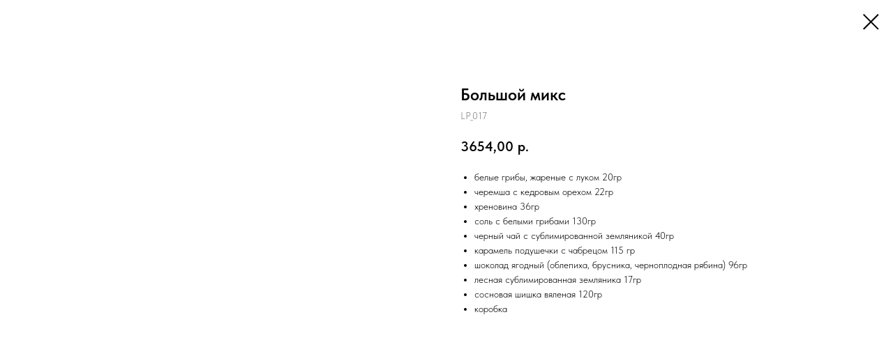

--- FILE ---
content_type: application/javascript
request_url: https://tilda.ws/project5145315/tilda-blocks-2.7.js
body_size: 4642
content:
function t142_checkSize(recId){var rec=document.getElementById('rec'+recId);if(!rec)return;var button=rec.querySelector('.t142__submit');if(!button)return;var buttonStyle=getComputedStyle(button,null);var buttonPaddingTop=parseInt(buttonStyle.paddingTop)||0;var buttonPaddingBottom=parseInt(buttonStyle.paddingBottom)||0;var buttonHeight=button.clientHeight-(buttonPaddingTop+buttonPaddingBottom)+5;var textHeight=button.scrollHeight;if(buttonHeight<textHeight){button.classList.add('t142__submit-overflowed')}}
function t228__init(recid){var el=$('#rec'+recid);var mobile=el.find('.t228__mobile');var fixedBlock=mobile.css('position')==='fixed'&&mobile.css('display')==='block';setTimeout(function(){el.on('click','.t-menusub__target-link',function(){if(isMobile){if($(this).hasClass('t-menusub__target-link_active')){el.find('.t228').trigger('overflow')}else{el.find('.t228').trigger('nooverflow')}}});el.find('.t-menu__link-item:not(.t-menusub__target-link):not(.tooltipstered):not(.t794__tm-link)').on('click',function(){if($(this).is('.tooltipstered, .t-menusub__target-link, .t794__tm-link, .t966__tm-link, .t978__tm-link')){return}
if(fixedBlock){mobile.trigger('click')}});el.find('.t-menusub__link-item').on('click',function(){if(fixedBlock){mobile.trigger('click')}});el.find('.t228__right_buttons_but .t-btn').on('click',function(){if(fixedBlock){mobile.trigger('click')}});el.find('.t228__positionabsolute');el.find('.t228').on('overflow',function(){t228_checkOverflow(recid)});el.find('.t228').on('nooverflow',function(){t228_checkNoOverflow(recid)});el.find('.t228').on('showME601a',function(){el.find('.t966__menu-link').on('click',function(){if(fixedBlock){mobile.trigger('click')}})})},500)}
function t228_highlight(){var url=window.location.href;var pathname=window.location.pathname;if(url.substr(url.length-1)=="/"){url=url.slice(0,-1)}
if(pathname.substr(pathname.length-1)=="/"){pathname=pathname.slice(0,-1)}
if(pathname.charAt(0)=="/"){pathname=pathname.slice(1)}
if(pathname==""){pathname="/"}
$(".t228__list_item a[href='"+url+"']").addClass("t-active");$(".t228__list_item a[href='"+url+"/']").addClass("t-active");$(".t228__list_item a[href='"+pathname+"']").addClass("t-active");$(".t228__list_item a[href='/"+pathname+"']").addClass("t-active");$(".t228__list_item a[href='"+pathname+"/']").addClass("t-active");$(".t228__list_item a[href='/"+pathname+"/']").addClass("t-active")}
function t228_checkAnchorLinks(recid){var el=$('#rec'+recid);if($(window).width()>980){var t228_navLinks=el.find(".t228__list_item a:not(.tooltipstered)[href*='#']");if(t228_navLinks.length>0){setTimeout(function(){t228_catchScroll(t228_navLinks)},500)}}}
function t228_checkOverflow(recid){var el=$('#rec'+recid);var menu=el.find('.t228');var winHeight=$(window).height();if(menu.css('position')==='fixed'){menu.addClass('t228__overflow');menu[0].style.setProperty('height',winHeight-$('.t228__mobile_container').outerHeight(!0)+'px','important')}}
function t228_checkNoOverflow(recid){var el=$('#rec'+recid);var menu=el.find('.t228');var submenus=el.find('.t966__tooltip-menu_mobile');if(menu.css('position')==='fixed'){menu.removeClass('t228__overflow');menu[0].style.setProperty('height','auto')}}
function t228_catchScroll(t228_navLinks){var t228_clickedSectionId=null,t228_sections=[],t228_sectionIdTonavigationLink=[],t228_interval=100,t228_lastCall,t228_timeoutId;t228_navLinks=$(t228_navLinks.get().reverse());t228_navLinks.each(function(){var t228_cursection=t228_getSectionByHref($(this));if(typeof t228_cursection.attr("id")!="undefined"){t228_sections.push(t228_cursection)}
t228_sectionIdTonavigationLink[t228_cursection.attr("id")]=$(this)});t228_sections.sort(function(a,b){return b.offset().top-a.offset().top});t228_highlightNavLinks(t228_navLinks,t228_sections,t228_sectionIdTonavigationLink,t228_clickedSectionId);t228_navLinks.click(function(){var clickedSection=t228_getSectionByHref($(this));if(!$(this).hasClass("tooltipstered")&&typeof clickedSection.attr("id")!="undefined"){t228_navLinks.removeClass('t-active');$(this).addClass('t-active');t228_clickedSectionId=t228_getSectionByHref($(this)).attr("id")}});$(window).scroll(function(){var t228_now=new Date().getTime();if(t228_lastCall&&t228_now<(t228_lastCall+t228_interval)){clearTimeout(t228_timeoutId);t228_timeoutId=setTimeout(function(){t228_lastCall=t228_now;t228_clickedSectionId=t228_highlightNavLinks(t228_navLinks,t228_sections,t228_sectionIdTonavigationLink,t228_clickedSectionId)},t228_interval-(t228_now-t228_lastCall))}else{t228_lastCall=t228_now;t228_clickedSectionId=t228_highlightNavLinks(t228_navLinks,t228_sections,t228_sectionIdTonavigationLink,t228_clickedSectionId)}})}
function t228_getSectionByHref(curlink){var curLinkValue=curlink.attr('href').replace(/\s+/g,'').replace(/.*#/,'');if(curlink.is('[href*="#rec"]')){return $(".r[id='"+curLinkValue+"']")}else{return $(".r[data-record-type='215']").has("a[name='"+curLinkValue+"']")}}
function t228_highlightNavLinks(t228_navLinks,t228_sections,t228_sectionIdTonavigationLink,t228_clickedSectionId){var t228_scrollPosition=$(window).scrollTop();var t228_valueToReturn=t228_clickedSectionId;if(t228_sections.length!==0&&t228_clickedSectionId===null&&t228_sections[t228_sections.length-1].offset().top>(t228_scrollPosition+300)){t228_navLinks.removeClass('t-active');return null}
$(t228_sections).each(function(e){var t228_curSection=$(this),t228_id=t228_curSection.attr('id'),t228_sectionTop=t228_curSection.offset().top,t228_navLink=t228_sectionIdTonavigationLink[t228_id];if(((t228_scrollPosition+300)>=t228_sectionTop)||(t228_sections[0].attr("id")==t228_id&&t228_scrollPosition>=$(document).height()-$(window).height())){if(t228_clickedSectionId==null&&!t228_navLink.hasClass('t-active')){t228_navLinks.removeClass('t-active');t228_navLink.addClass('t-active');t228_valueToReturn=null}else{if(t228_clickedSectionId!=null&&t228_id==t228_clickedSectionId){t228_valueToReturn=null}}
return!1}});return t228_valueToReturn}
function t228_setWidth(recid){var el=$('#rec'+recid);if($(window).width()>980){el.find(".t228").each(function(){var el=$(this);var left_exist=el.find('.t228__leftcontainer').length;var left_w=el.find('.t228__leftcontainer').outerWidth(!0);var max_w=left_w;var right_exist=el.find('.t228__rightcontainer').length;var right_w=el.find('.t228__rightcontainer').outerWidth(!0);var items_align=el.attr('data-menu-items-align');if(left_w<right_w)max_w=right_w;max_w=Math.ceil(max_w);var center_w=0;el.find('.t228__centercontainer').find('li').each(function(){center_w+=$(this).outerWidth(!0)});var padd_w=40;var maincontainer_width=el.find(".t228__maincontainer").outerWidth();if(maincontainer_width-max_w*2-padd_w*2>center_w+20){if(items_align=="center"||typeof items_align==="undefined"){el.find(".t228__leftside").css("min-width",max_w+"px");el.find(".t228__rightside").css("min-width",max_w+"px");el.find(".t228__list").removeClass("t228__list_hidden")}}else{el.find(".t228__leftside").css("min-width","");el.find(".t228__rightside").css("min-width","")}})}
el.find(".t228__centerside").removeClass("t228__centerside_hidden")}
function t228_setBg(recid){var el=$('#rec'+recid);if($(window).width()>980){el.find(".t228").each(function(){var el=$(this);if(el.attr('data-bgcolor-setbyscript')=="yes"){var bgcolor=el.attr("data-bgcolor-rgba");el.css("background-color",bgcolor)}})}else{el.find(".t228").each(function(){var el=$(this);var bgcolor=el.attr("data-bgcolor-hex");el.css("background-color",bgcolor);el.attr("data-bgcolor-setbyscript","yes")})}}
function t228_appearMenu(recid){var el=$('#rec'+recid);if($(window).width()>980){el.find(".t228").each(function(){var el=$(this);var appearoffset=el.attr("data-appearoffset");if(appearoffset!=""){if(appearoffset.indexOf('vh')>-1){appearoffset=Math.floor((window.innerHeight*(parseInt(appearoffset)/100)))}
appearoffset=parseInt(appearoffset,10);if($(window).scrollTop()>=appearoffset){if(el.css('visibility')=='hidden'){el.finish();el.css("top","-50px");el.css("visibility","visible");var topoffset=el.data('top-offset');if(topoffset&&parseInt(topoffset)>0){el.animate({"opacity":"1","top":topoffset+"px"},200,function(){})}else{el.animate({"opacity":"1","top":"0px"},200,function(){})}}}else{el.stop();el.css("visibility","hidden");el.css("opacity","0")}}})}}
function t228_changebgopacitymenu(recid){var el=$('#rec'+recid);if($(window).width()>980){el.find(".t228").each(function(){var el=$(this);var bgcolor=el.attr("data-bgcolor-rgba");var bgcolor_afterscroll=el.attr("data-bgcolor-rgba-afterscroll");var bgopacityone=el.attr("data-bgopacity");var bgopacitytwo=el.attr("data-bgopacity-two");var menushadow=el.attr("data-menushadow");if(menushadow=='100'){var menushadowvalue=menushadow}else{var menushadowvalue='0.'+menushadow}
if($(window).scrollTop()>20){el.css("background-color",bgcolor_afterscroll);if(bgopacitytwo=='0'||(typeof menushadow=="undefined"&&menushadow==!1)){el.css("box-shadow","none")}else{el.css("box-shadow","0px 1px 3px rgba(0,0,0,"+menushadowvalue+")")}}else{el.css("background-color",bgcolor);if(bgopacityone=='0.0'||(typeof menushadow=="undefined"&&menushadow==!1)){el.css("box-shadow","none")}else{el.css("box-shadow","0px 1px 3px rgba(0,0,0,"+menushadowvalue+")")}}})}}
function t228_createMobileMenu(recid){var el=$("#rec"+recid);var menu=el.find(".t228");var burger=el.find(".t228__mobile");burger.on('click',function(e){menu.fadeToggle(300);burger.toggleClass("t228_opened")});$(window).bind('resize',t_throttle(function(){if($(window).width()>980){menu.fadeIn(0)}}))}
function t270_scroll(hash,offset,speed){if(hash.indexOf('#!/tproduct/')!==-1||hash.indexOf('#!/tab/')!==-1){return!0}
var root=$('html, body');var target="";if(speed===undefined){speed=400}
try{target=$(hash)}catch(event){console.log("Exception t270: "+event.message);return!0}
if(target.length===0){target=$('a[name="'+hash.substr(1)+'"]');if(target.length===0){return!0}}
var isHistoryChangeAllowed=window.location.hash!==hash;var complete=function(){if(!isHistoryChangeAllowed){return}
if(history.pushState){history.pushState(null,null,hash)}else{window.location.hash=hash}
isHistoryChangeAllowed=!1}
var dontChangeHistory=Boolean($('.t270').attr('data-history-disabled'));if(dontChangeHistory){complete=function(){}}
root.animate({scrollTop:target.offset().top-offset},speed,complete);return!0}
function t389_scrollToTop(){var duration=700;var difference=window.pageYOffset;var step=10*difference/duration;var timer=setInterval(function(){difference-=step;window.scrollTo(0,difference);document.body.setAttribute('data-scrollable','true');if(window.pageYOffset===0){document.body.removeAttribute('data-scrollable');clearInterval(timer)}},10)}
function t554__init(recid){var el=$('#rec'+recid);var mapHeight=parseFloat(el.find('.t554_map').height());var cardHeight=parseFloat(el.find('.t554__card').outerHeight());var cardTop=parseFloat((el.find('.t554__card').css('top')||'').replace('px',''));if(mapHeight<cardHeight+cardTop&&$(window).width()>960&&el.find('.t554__general-wrapper').hasClass('t554__general-wrapper_padding')){var paddBottom=(cardHeight+cardTop)-mapHeight;el.find('.t554__general-wrapper').css('padding-bottom',paddBottom+'px')}}
function t668_init(recid){var el=$('#rec'+recid);var toggler=el.find(".t668__header");var accordion=el.find('.t668__accordion');if(accordion){accordion=accordion.attr('data-accordion')}else{accordion="false"}
toggler.click(function(){if(accordion==="true"){toggler.not(this).removeClass("t668__opened").next().slideUp()}
$(this).toggleClass("t668__opened");$(this).next().slideToggle();if(window.lazy==='y'||$('#allrecords').attr('data-tilda-lazy')==='yes'){t_onFuncLoad('t_lazyload_update',function(){t_lazyload_update()})}})}
function t678_onSuccess(form){if(!(form instanceof Element))form=form[0];var inputsWrapper=form.querySelector('.t-form__inputsbox');var inputsWrapperStyle=getComputedStyle(inputsWrapper,null);var inputsWrapperPaddingTop=parseInt(inputsWrapperStyle.paddingTop)||0;var inputsWrapperPaddingBottom=parseInt(inputsWrapperStyle.paddingBottom)||0;var inputsWrapperHeight=inputsWrapper.clientHeight-(inputsWrapperPaddingTop+inputsWrapperPaddingBottom);var inputsOffset=inputsWrapper.getBoundingClientRect().top+window.pageYOffset;var inputsBottom=inputsWrapperHeight+inputsOffset;var successBox=form.querySelector('.t-form__successbox');var successBoxOffset=successBox.getBoundingClientRect().top+window.pageYOffset;var target=0;var windowHeight=window.innerHeight;var body=document.body;var html=document.documentElement;var documentHeight=Math.max(body.scrollHeight,body.offsetHeight,html.clientHeight,html.scrollHeight,html.offsetHeight);if(window.innerWidth>960){target=successBoxOffset-200}else{target=successBoxOffset-100}
var tildaLabel=document.querySelector('.t-tildalabel');if(successBoxOffset>window.scrollY||(documentHeight-inputsBottom)<(windowHeight-100)){inputsWrapper.classList.add('t678__inputsbox_hidden');setTimeout(function(){if(windowHeight>documentHeight&&tildaLabel){t678__fadeOut(tildaLabel,50)}},300)}else{t678__scroll(target);setTimeout(function(){inputsWrapper.classList.add('t678__inputsbox_hidden')},400)}
var successUrl=$(form).data('success-url');if(successUrl){setTimeout(function(){window.location.href=successUrl},500)}}
function t678__fadeOut(el){if(el.style.display==='none')return;var opacity=1;var timer=setInterval(function(){el.style.opacity=opacity;opacity-=0.1;if(opacity<=0.1){clearInterval(timer);el.style.display='none';el.style.opacity=null}},50)}
function t678__scroll(target){var duration=400;var start=(window.pageYOffset||document.documentElement.scrollTop)-(document.documentElement.clientTop||0);var change=target-start;var currentTime=0;var increment=16;document.body.setAttribute('data-scrollable','true');function t678__easeInOutCubic(currentTime,change){if((currentTime/=duration/2)<1){return change/2*currentTime*currentTime*currentTime+start}else{return change/2*((currentTime-=2)*currentTime*currentTime+2)+start}}
function t678__animateScroll(){currentTime+=increment;window.scrollTo(0,t678__easeInOutCubic(currentTime,change));if(currentTime<duration){setTimeout(t678__animateScroll,increment)}else{document.body.removeAttribute('data-scrollable')}}
t678__animateScroll()}
function t698_onSuccess(form){if(!(form instanceof Element))form=form[0];var inputsWrapper=form.querySelector('.t-form__inputsbox');var inputsWrapperStyle=getComputedStyle(inputsWrapper,null);var inputsWrapperPaddingTop=parseInt(inputsWrapperStyle.paddingTop)||0;var inputsWrapperPaddingBottom=parseInt(inputsWrapperStyle.paddingBottom)||0;var inputsWrapperHeight=inputsWrapper.clientHeight-(inputsWrapperPaddingTop+inputsWrapperPaddingBottom);var inputsOffset=inputsWrapper.getBoundingClientRect().top+window.pageYOffset;var inputsBottom=inputsWrapperHeight+inputsOffset;var successBox=form.querySelector('.t-form__successbox');var successBoxOffset=successBox.getBoundingClientRect().top+window.pageYOffset;var target=0;var windowHeight=window.innerHeight;var body=document.body;var html=document.documentElement;var documentHeight=Math.max(body.scrollHeight,body.offsetHeight,html.clientHeight,html.scrollHeight,html.offsetHeight);if(window.innerWidth>960){target=successBoxOffset-200}else{target=successBoxOffset-100}
var tildaLabel=document.querySelector('.t-tildalabel');if(successBoxOffset>window.scrollY||(documentHeight-inputsBottom)<(windowHeight-100)){inputsWrapper.classList.add('t698__inputsbox_hidden');setTimeout(function(){if(windowHeight>documentHeight&&tildaLabel){t698__fadeOut(tildaLabel)}},300)}else{t698__scroll(target);setTimeout(function(){inputsWrapper.classList.add('t698__inputsbox_hidden')},400)}
var successUrl=$(form).data('success-url');if(successUrl){setTimeout(function(){window.location.href=successUrl},500)}}
function t698__fadeOut(el){if(el.style.display==='none')return;var opacity=1;var timer=setInterval(function(){el.style.opacity=opacity;opacity-=0.1;if(opacity<=0.1){clearInterval(timer);el.style.display='none';el.style.opacity=null}},50)}
function t698__scroll(target){var duration=400;var start=(window.pageYOffset||document.documentElement.scrollTop)-(document.documentElement.clientTop||0);var change=target-start;var currentTime=0;var increment=16;document.body.setAttribute('data-scrollable','true');function t698__easeInOutCubic(currentTime){if((currentTime/=duration/2)<1){return change/2*currentTime*currentTime*currentTime+start}else{return change/2*((currentTime-=2)*currentTime*currentTime+2)+start}}
function t698__animateScroll(){currentTime+=increment;window.scrollTo(0,t698__easeInOutCubic(currentTime));if(currentTime<duration){setTimeout(t698__animateScroll,increment)}else{document.body.removeAttribute('data-scrollable')}}
t698__animateScroll()}
function t698_fixcontentheight(recId){var rec=document.getElementById('rec'+recId);var cover=rec.querySelector('.t-cover');var coverFilter=rec.querySelector('.t-cover__filter');var coverCarrier=rec.querySelector('.t-cover__carrier');var coverWrapper=rec.querySelector('.t-cover__wrapper');var coverContainer=rec.querySelector('.t-cover__container');var coverStyle=getComputedStyle(cover,null);var coverPaddingTop=parseInt(coverStyle.paddingTop)||0;var coverPaddingBottom=parseInt(coverStyle.paddingBottom)||0;var coverHeight=cover.clientHeight-(coverPaddingTop+coverPaddingBottom);var hookContent=rec.querySelector('div[data-hook-content]');var hookContentHeight=hookContent.offsetHeight;if(hookContentHeight>300&&coverHeight<hookContentHeight){var newHookContentHeight=hookContentHeight+120;if(newHookContentHeight>1000)newHookContentHeight+=100;console.log('auto correct cover height: '+newHookContentHeight);cover.style.height=newHookContentHeight+'px';if(coverFilter)coverFilter.style.height=newHookContentHeight+'px';if(coverCarrier)coverCarrier.style.height=newHookContentHeight+'px';if(coverWrapper)coverWrapper.style.height=newHookContentHeight+'px';if(coverContainer)coverContainer.style.height=newHookContentHeight+'px';if(window.isMobile===!1){setTimeout(function(){if(coverCarrier.querySelector('iframe')){console.log('correct video from cover_fixcontentheight');setWidthHeightYoutubeVideo(coverCarrier,newHookContentHeight+'px')}},2000)}}}
function t734_init(recid){var rec=document.getElementById('rec'+recid);if(!rec)return;var coverBlock=document.querySelector('.t830');if(coverBlock){var slidesWrapper=rec.querySelector('.t-slds__items-wrapper');if(slidesWrapper&&slidesWrapper.classList.contains('t-slds_animated-none')){t_onFuncLoad('t_sldsInit',function(){t_sldsInit(recid)})}else{setTimeout(function(){t_onFuncLoad('t_sldsInit',function(){t_sldsInit(recid)})},500)}}else{t_onFuncLoad('t_sldsInit',function(){t_sldsInit(recid)})}
var currentCoverBlock=rec.querySelector('.t734');if(currentCoverBlock){if(typeof jQuery!=='undefined'){$(currentCoverBlock).on('displayChanged',function(){t_onFuncLoad('t_slds_updateSlider',function(){t_slds_updateSlider(recid)})})}else{currentCoverBlock.addEventListener('displayChanged',function(){t_onFuncLoad('t_slds_updateSlider',function(){t_slds_updateSlider(recid)})})}}}
function t905_init(recId){var rec=document.getElementById('rec'+recId);if(!rec)return;var container=rec.querySelector('.t905');if(!container)return;t905_unifyHeights(recId);window.addEventListener('resize',function(){t905_unifyHeights(recId)});window.addEventListener('load',function(){t905_unifyHeights(recId)});$(container).on('displayChanged',function(){t905_unifyHeights(recId)})}
function t905_unifyHeights(recId){var rec=document.getElementById('rec'+recId);if(!rec)return;var container=rec.querySelector('.t905');if(!container)return;var cards=rec.querySelectorAll('.t905__card');for(var i=0;i<cards.length;i++){var card=cards[i];var image=card.querySelector('.t905__image');var imageHeight=image.offsetHeight;var content=card.querySelector('.t905__content');var contentHeight=content.offsetHeight;if(contentHeight>imageHeight){image.style.height=contentHeight+'px';image.style.paddingBottom='initial'}}}